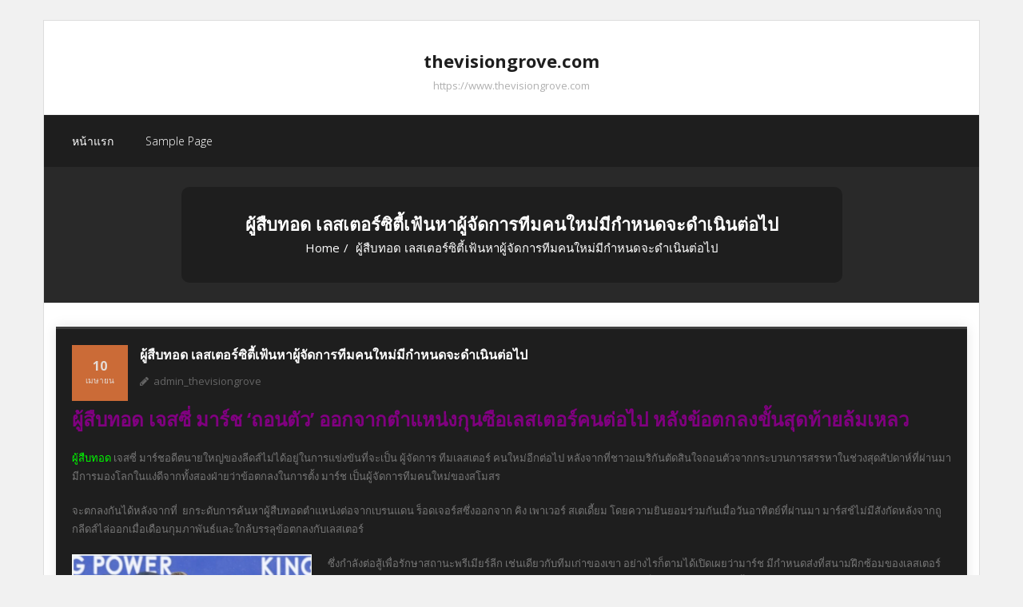

--- FILE ---
content_type: text/html; charset=UTF-8
request_url: https://www.thevisiongrove.com/%E0%B8%9C%E0%B8%B9%E0%B9%89%E0%B8%AA%E0%B8%B7%E0%B8%9A%E0%B8%97%E0%B8%AD%E0%B8%94/
body_size: 8745
content:
<!DOCTYPE html>

<html lang="th">
<head>
<meta charset="UTF-8" />
<meta name="viewport" content="width=device-width" />
<link rel="profile" href="//gmpg.org/xfn/11" />
<link rel="pingback" href="https://www.thevisiongrove.com/xmlrpc.php" />

<title>ผู้สืบทอด เลสเตอร์ซิตี้เฟ้นหาผู้จัดการทีมคนใหม่มีกำหนดจะดำเนินต่อไป &#8211; thevisiongrove.com</title>
<meta name='robots' content='max-image-preview:large' />
<link rel='dns-prefetch' href='//fonts.googleapis.com' />
<link rel="alternate" type="application/rss+xml" title="thevisiongrove.com &raquo; ฟีด" href="https://www.thevisiongrove.com/feed/" />
<script type="text/javascript">
window._wpemojiSettings = {"baseUrl":"https:\/\/s.w.org\/images\/core\/emoji\/14.0.0\/72x72\/","ext":".png","svgUrl":"https:\/\/s.w.org\/images\/core\/emoji\/14.0.0\/svg\/","svgExt":".svg","source":{"concatemoji":"https:\/\/www.thevisiongrove.com\/wp-includes\/js\/wp-emoji-release.min.js?ver=6.2.8"}};
/*! This file is auto-generated */
!function(e,a,t){var n,r,o,i=a.createElement("canvas"),p=i.getContext&&i.getContext("2d");function s(e,t){p.clearRect(0,0,i.width,i.height),p.fillText(e,0,0);e=i.toDataURL();return p.clearRect(0,0,i.width,i.height),p.fillText(t,0,0),e===i.toDataURL()}function c(e){var t=a.createElement("script");t.src=e,t.defer=t.type="text/javascript",a.getElementsByTagName("head")[0].appendChild(t)}for(o=Array("flag","emoji"),t.supports={everything:!0,everythingExceptFlag:!0},r=0;r<o.length;r++)t.supports[o[r]]=function(e){if(p&&p.fillText)switch(p.textBaseline="top",p.font="600 32px Arial",e){case"flag":return s("\ud83c\udff3\ufe0f\u200d\u26a7\ufe0f","\ud83c\udff3\ufe0f\u200b\u26a7\ufe0f")?!1:!s("\ud83c\uddfa\ud83c\uddf3","\ud83c\uddfa\u200b\ud83c\uddf3")&&!s("\ud83c\udff4\udb40\udc67\udb40\udc62\udb40\udc65\udb40\udc6e\udb40\udc67\udb40\udc7f","\ud83c\udff4\u200b\udb40\udc67\u200b\udb40\udc62\u200b\udb40\udc65\u200b\udb40\udc6e\u200b\udb40\udc67\u200b\udb40\udc7f");case"emoji":return!s("\ud83e\udef1\ud83c\udffb\u200d\ud83e\udef2\ud83c\udfff","\ud83e\udef1\ud83c\udffb\u200b\ud83e\udef2\ud83c\udfff")}return!1}(o[r]),t.supports.everything=t.supports.everything&&t.supports[o[r]],"flag"!==o[r]&&(t.supports.everythingExceptFlag=t.supports.everythingExceptFlag&&t.supports[o[r]]);t.supports.everythingExceptFlag=t.supports.everythingExceptFlag&&!t.supports.flag,t.DOMReady=!1,t.readyCallback=function(){t.DOMReady=!0},t.supports.everything||(n=function(){t.readyCallback()},a.addEventListener?(a.addEventListener("DOMContentLoaded",n,!1),e.addEventListener("load",n,!1)):(e.attachEvent("onload",n),a.attachEvent("onreadystatechange",function(){"complete"===a.readyState&&t.readyCallback()})),(e=t.source||{}).concatemoji?c(e.concatemoji):e.wpemoji&&e.twemoji&&(c(e.twemoji),c(e.wpemoji)))}(window,document,window._wpemojiSettings);
</script>
<style type="text/css">
img.wp-smiley,
img.emoji {
	display: inline !important;
	border: none !important;
	box-shadow: none !important;
	height: 1em !important;
	width: 1em !important;
	margin: 0 0.07em !important;
	vertical-align: -0.1em !important;
	background: none !important;
	padding: 0 !important;
}
</style>
	<link rel='stylesheet' id='wp-block-library-css' href='https://www.thevisiongrove.com/wp-includes/css/dist/block-library/style.min.css?ver=6.2.8' type='text/css' media='all' />
<link rel='stylesheet' id='classic-theme-styles-css' href='https://www.thevisiongrove.com/wp-includes/css/classic-themes.min.css?ver=6.2.8' type='text/css' media='all' />
<style id='global-styles-inline-css' type='text/css'>
body{--wp--preset--color--black: #000000;--wp--preset--color--cyan-bluish-gray: #abb8c3;--wp--preset--color--white: #ffffff;--wp--preset--color--pale-pink: #f78da7;--wp--preset--color--vivid-red: #cf2e2e;--wp--preset--color--luminous-vivid-orange: #ff6900;--wp--preset--color--luminous-vivid-amber: #fcb900;--wp--preset--color--light-green-cyan: #7bdcb5;--wp--preset--color--vivid-green-cyan: #00d084;--wp--preset--color--pale-cyan-blue: #8ed1fc;--wp--preset--color--vivid-cyan-blue: #0693e3;--wp--preset--color--vivid-purple: #9b51e0;--wp--preset--gradient--vivid-cyan-blue-to-vivid-purple: linear-gradient(135deg,rgba(6,147,227,1) 0%,rgb(155,81,224) 100%);--wp--preset--gradient--light-green-cyan-to-vivid-green-cyan: linear-gradient(135deg,rgb(122,220,180) 0%,rgb(0,208,130) 100%);--wp--preset--gradient--luminous-vivid-amber-to-luminous-vivid-orange: linear-gradient(135deg,rgba(252,185,0,1) 0%,rgba(255,105,0,1) 100%);--wp--preset--gradient--luminous-vivid-orange-to-vivid-red: linear-gradient(135deg,rgba(255,105,0,1) 0%,rgb(207,46,46) 100%);--wp--preset--gradient--very-light-gray-to-cyan-bluish-gray: linear-gradient(135deg,rgb(238,238,238) 0%,rgb(169,184,195) 100%);--wp--preset--gradient--cool-to-warm-spectrum: linear-gradient(135deg,rgb(74,234,220) 0%,rgb(151,120,209) 20%,rgb(207,42,186) 40%,rgb(238,44,130) 60%,rgb(251,105,98) 80%,rgb(254,248,76) 100%);--wp--preset--gradient--blush-light-purple: linear-gradient(135deg,rgb(255,206,236) 0%,rgb(152,150,240) 100%);--wp--preset--gradient--blush-bordeaux: linear-gradient(135deg,rgb(254,205,165) 0%,rgb(254,45,45) 50%,rgb(107,0,62) 100%);--wp--preset--gradient--luminous-dusk: linear-gradient(135deg,rgb(255,203,112) 0%,rgb(199,81,192) 50%,rgb(65,88,208) 100%);--wp--preset--gradient--pale-ocean: linear-gradient(135deg,rgb(255,245,203) 0%,rgb(182,227,212) 50%,rgb(51,167,181) 100%);--wp--preset--gradient--electric-grass: linear-gradient(135deg,rgb(202,248,128) 0%,rgb(113,206,126) 100%);--wp--preset--gradient--midnight: linear-gradient(135deg,rgb(2,3,129) 0%,rgb(40,116,252) 100%);--wp--preset--duotone--dark-grayscale: url('#wp-duotone-dark-grayscale');--wp--preset--duotone--grayscale: url('#wp-duotone-grayscale');--wp--preset--duotone--purple-yellow: url('#wp-duotone-purple-yellow');--wp--preset--duotone--blue-red: url('#wp-duotone-blue-red');--wp--preset--duotone--midnight: url('#wp-duotone-midnight');--wp--preset--duotone--magenta-yellow: url('#wp-duotone-magenta-yellow');--wp--preset--duotone--purple-green: url('#wp-duotone-purple-green');--wp--preset--duotone--blue-orange: url('#wp-duotone-blue-orange');--wp--preset--font-size--small: 13px;--wp--preset--font-size--medium: 20px;--wp--preset--font-size--large: 36px;--wp--preset--font-size--x-large: 42px;--wp--preset--spacing--20: 0.44rem;--wp--preset--spacing--30: 0.67rem;--wp--preset--spacing--40: 1rem;--wp--preset--spacing--50: 1.5rem;--wp--preset--spacing--60: 2.25rem;--wp--preset--spacing--70: 3.38rem;--wp--preset--spacing--80: 5.06rem;--wp--preset--shadow--natural: 6px 6px 9px rgba(0, 0, 0, 0.2);--wp--preset--shadow--deep: 12px 12px 50px rgba(0, 0, 0, 0.4);--wp--preset--shadow--sharp: 6px 6px 0px rgba(0, 0, 0, 0.2);--wp--preset--shadow--outlined: 6px 6px 0px -3px rgba(255, 255, 255, 1), 6px 6px rgba(0, 0, 0, 1);--wp--preset--shadow--crisp: 6px 6px 0px rgba(0, 0, 0, 1);}:where(.is-layout-flex){gap: 0.5em;}body .is-layout-flow > .alignleft{float: left;margin-inline-start: 0;margin-inline-end: 2em;}body .is-layout-flow > .alignright{float: right;margin-inline-start: 2em;margin-inline-end: 0;}body .is-layout-flow > .aligncenter{margin-left: auto !important;margin-right: auto !important;}body .is-layout-constrained > .alignleft{float: left;margin-inline-start: 0;margin-inline-end: 2em;}body .is-layout-constrained > .alignright{float: right;margin-inline-start: 2em;margin-inline-end: 0;}body .is-layout-constrained > .aligncenter{margin-left: auto !important;margin-right: auto !important;}body .is-layout-constrained > :where(:not(.alignleft):not(.alignright):not(.alignfull)){max-width: var(--wp--style--global--content-size);margin-left: auto !important;margin-right: auto !important;}body .is-layout-constrained > .alignwide{max-width: var(--wp--style--global--wide-size);}body .is-layout-flex{display: flex;}body .is-layout-flex{flex-wrap: wrap;align-items: center;}body .is-layout-flex > *{margin: 0;}:where(.wp-block-columns.is-layout-flex){gap: 2em;}.has-black-color{color: var(--wp--preset--color--black) !important;}.has-cyan-bluish-gray-color{color: var(--wp--preset--color--cyan-bluish-gray) !important;}.has-white-color{color: var(--wp--preset--color--white) !important;}.has-pale-pink-color{color: var(--wp--preset--color--pale-pink) !important;}.has-vivid-red-color{color: var(--wp--preset--color--vivid-red) !important;}.has-luminous-vivid-orange-color{color: var(--wp--preset--color--luminous-vivid-orange) !important;}.has-luminous-vivid-amber-color{color: var(--wp--preset--color--luminous-vivid-amber) !important;}.has-light-green-cyan-color{color: var(--wp--preset--color--light-green-cyan) !important;}.has-vivid-green-cyan-color{color: var(--wp--preset--color--vivid-green-cyan) !important;}.has-pale-cyan-blue-color{color: var(--wp--preset--color--pale-cyan-blue) !important;}.has-vivid-cyan-blue-color{color: var(--wp--preset--color--vivid-cyan-blue) !important;}.has-vivid-purple-color{color: var(--wp--preset--color--vivid-purple) !important;}.has-black-background-color{background-color: var(--wp--preset--color--black) !important;}.has-cyan-bluish-gray-background-color{background-color: var(--wp--preset--color--cyan-bluish-gray) !important;}.has-white-background-color{background-color: var(--wp--preset--color--white) !important;}.has-pale-pink-background-color{background-color: var(--wp--preset--color--pale-pink) !important;}.has-vivid-red-background-color{background-color: var(--wp--preset--color--vivid-red) !important;}.has-luminous-vivid-orange-background-color{background-color: var(--wp--preset--color--luminous-vivid-orange) !important;}.has-luminous-vivid-amber-background-color{background-color: var(--wp--preset--color--luminous-vivid-amber) !important;}.has-light-green-cyan-background-color{background-color: var(--wp--preset--color--light-green-cyan) !important;}.has-vivid-green-cyan-background-color{background-color: var(--wp--preset--color--vivid-green-cyan) !important;}.has-pale-cyan-blue-background-color{background-color: var(--wp--preset--color--pale-cyan-blue) !important;}.has-vivid-cyan-blue-background-color{background-color: var(--wp--preset--color--vivid-cyan-blue) !important;}.has-vivid-purple-background-color{background-color: var(--wp--preset--color--vivid-purple) !important;}.has-black-border-color{border-color: var(--wp--preset--color--black) !important;}.has-cyan-bluish-gray-border-color{border-color: var(--wp--preset--color--cyan-bluish-gray) !important;}.has-white-border-color{border-color: var(--wp--preset--color--white) !important;}.has-pale-pink-border-color{border-color: var(--wp--preset--color--pale-pink) !important;}.has-vivid-red-border-color{border-color: var(--wp--preset--color--vivid-red) !important;}.has-luminous-vivid-orange-border-color{border-color: var(--wp--preset--color--luminous-vivid-orange) !important;}.has-luminous-vivid-amber-border-color{border-color: var(--wp--preset--color--luminous-vivid-amber) !important;}.has-light-green-cyan-border-color{border-color: var(--wp--preset--color--light-green-cyan) !important;}.has-vivid-green-cyan-border-color{border-color: var(--wp--preset--color--vivid-green-cyan) !important;}.has-pale-cyan-blue-border-color{border-color: var(--wp--preset--color--pale-cyan-blue) !important;}.has-vivid-cyan-blue-border-color{border-color: var(--wp--preset--color--vivid-cyan-blue) !important;}.has-vivid-purple-border-color{border-color: var(--wp--preset--color--vivid-purple) !important;}.has-vivid-cyan-blue-to-vivid-purple-gradient-background{background: var(--wp--preset--gradient--vivid-cyan-blue-to-vivid-purple) !important;}.has-light-green-cyan-to-vivid-green-cyan-gradient-background{background: var(--wp--preset--gradient--light-green-cyan-to-vivid-green-cyan) !important;}.has-luminous-vivid-amber-to-luminous-vivid-orange-gradient-background{background: var(--wp--preset--gradient--luminous-vivid-amber-to-luminous-vivid-orange) !important;}.has-luminous-vivid-orange-to-vivid-red-gradient-background{background: var(--wp--preset--gradient--luminous-vivid-orange-to-vivid-red) !important;}.has-very-light-gray-to-cyan-bluish-gray-gradient-background{background: var(--wp--preset--gradient--very-light-gray-to-cyan-bluish-gray) !important;}.has-cool-to-warm-spectrum-gradient-background{background: var(--wp--preset--gradient--cool-to-warm-spectrum) !important;}.has-blush-light-purple-gradient-background{background: var(--wp--preset--gradient--blush-light-purple) !important;}.has-blush-bordeaux-gradient-background{background: var(--wp--preset--gradient--blush-bordeaux) !important;}.has-luminous-dusk-gradient-background{background: var(--wp--preset--gradient--luminous-dusk) !important;}.has-pale-ocean-gradient-background{background: var(--wp--preset--gradient--pale-ocean) !important;}.has-electric-grass-gradient-background{background: var(--wp--preset--gradient--electric-grass) !important;}.has-midnight-gradient-background{background: var(--wp--preset--gradient--midnight) !important;}.has-small-font-size{font-size: var(--wp--preset--font-size--small) !important;}.has-medium-font-size{font-size: var(--wp--preset--font-size--medium) !important;}.has-large-font-size{font-size: var(--wp--preset--font-size--large) !important;}.has-x-large-font-size{font-size: var(--wp--preset--font-size--x-large) !important;}
.wp-block-navigation a:where(:not(.wp-element-button)){color: inherit;}
:where(.wp-block-columns.is-layout-flex){gap: 2em;}
.wp-block-pullquote{font-size: 1.5em;line-height: 1.6;}
</style>
<link rel='stylesheet' id='thinkup-bootstrap-css' href='https://www.thevisiongrove.com/wp-content/themes/sento/lib/extentions/bootstrap/css/bootstrap.min.css?ver=2.3.2' type='text/css' media='all' />
<link rel='stylesheet' id='thinkup-style-css' href='https://www.thevisiongrove.com/wp-content/themes/sento/style.css?ver=6.2.8' type='text/css' media='all' />
<link rel='stylesheet' id='sento-thinkup-style-dark-css' href='https://www.thevisiongrove.com/wp-content/themes/sento-dark/style.css?ver=1.0.5' type='text/css' media='all' />
<link rel='stylesheet' id='thinkup-google-fonts-css' href='//fonts.googleapis.com/css?family=Open+Sans%3A300%2C400%2C600%2C700&#038;subset=latin%2Clatin-ext' type='text/css' media='all' />
<link rel='stylesheet' id='prettyPhoto-css' href='https://www.thevisiongrove.com/wp-content/themes/sento/lib/extentions/prettyPhoto/css/prettyPhoto.css?ver=3.1.6' type='text/css' media='all' />
<link rel='stylesheet' id='dashicons-css' href='https://www.thevisiongrove.com/wp-includes/css/dashicons.min.css?ver=6.2.8' type='text/css' media='all' />
<link rel='stylesheet' id='font-awesome-css' href='https://www.thevisiongrove.com/wp-content/themes/sento/lib/extentions/font-awesome/css/font-awesome.min.css?ver=4.7.0' type='text/css' media='all' />
<link rel='stylesheet' id='thinkup-shortcodes-css' href='https://www.thevisiongrove.com/wp-content/themes/sento/styles/style-shortcodes.css?ver=1.8.0' type='text/css' media='all' />
<link rel='stylesheet' id='thinkup-responsive-css' href='https://www.thevisiongrove.com/wp-content/themes/sento/styles/style-responsive.css?ver=1.8.0' type='text/css' media='all' />
<script type='text/javascript' src='https://www.thevisiongrove.com/wp-includes/js/tinymce/tinymce.min.js?ver=49110-20201110' id='wp-tinymce-root-js'></script>
<script type='text/javascript' src='https://www.thevisiongrove.com/wp-includes/js/tinymce/plugins/compat3x/plugin.min.js?ver=49110-20201110' id='wp-tinymce-js'></script>
<script type='text/javascript' src='https://www.thevisiongrove.com/wp-includes/js/jquery/jquery.min.js?ver=3.6.4' id='jquery-core-js'></script>
<script type='text/javascript' src='https://www.thevisiongrove.com/wp-includes/js/jquery/jquery-migrate.min.js?ver=3.4.0' id='jquery-migrate-js'></script>
<link rel="https://api.w.org/" href="https://www.thevisiongrove.com/wp-json/" /><link rel="alternate" type="application/json" href="https://www.thevisiongrove.com/wp-json/wp/v2/posts/13" /><link rel="EditURI" type="application/rsd+xml" title="RSD" href="https://www.thevisiongrove.com/xmlrpc.php?rsd" />
<link rel="wlwmanifest" type="application/wlwmanifest+xml" href="https://www.thevisiongrove.com/wp-includes/wlwmanifest.xml" />
<meta name="generator" content="WordPress 6.2.8" />
<link rel="canonical" href="https://www.thevisiongrove.com/%e0%b8%9c%e0%b8%b9%e0%b9%89%e0%b8%aa%e0%b8%b7%e0%b8%9a%e0%b8%97%e0%b8%ad%e0%b8%94/" />
<link rel='shortlink' href='https://www.thevisiongrove.com/?p=13' />
<link rel="alternate" type="application/json+oembed" href="https://www.thevisiongrove.com/wp-json/oembed/1.0/embed?url=https%3A%2F%2Fwww.thevisiongrove.com%2F%25e0%25b8%259c%25e0%25b8%25b9%25e0%25b9%2589%25e0%25b8%25aa%25e0%25b8%25b7%25e0%25b8%259a%25e0%25b8%2597%25e0%25b8%25ad%25e0%25b8%2594%2F" />
<link rel="alternate" type="text/xml+oembed" href="https://www.thevisiongrove.com/wp-json/oembed/1.0/embed?url=https%3A%2F%2Fwww.thevisiongrove.com%2F%25e0%25b8%259c%25e0%25b8%25b9%25e0%25b9%2589%25e0%25b8%25aa%25e0%25b8%25b7%25e0%25b8%259a%25e0%25b8%2597%25e0%25b8%25ad%25e0%25b8%2594%2F&#038;format=xml" />
        <script type="text/javascript">
            (function () {
                window.lsow_fs = {can_use_premium_code: false};
            })();
        </script>
        </head>

<body data-rsssl=1 class="post-template-default single single-post postid-13 single-format-standard layout-sidebar-none layout-responsive layout-boxed pre-header-style1 header-style2 group-blog">
<svg xmlns="http://www.w3.org/2000/svg" viewBox="0 0 0 0" width="0" height="0" focusable="false" role="none" style="visibility: hidden; position: absolute; left: -9999px; overflow: hidden;" ><defs><filter id="wp-duotone-dark-grayscale"><feColorMatrix color-interpolation-filters="sRGB" type="matrix" values=" .299 .587 .114 0 0 .299 .587 .114 0 0 .299 .587 .114 0 0 .299 .587 .114 0 0 " /><feComponentTransfer color-interpolation-filters="sRGB" ><feFuncR type="table" tableValues="0 0.49803921568627" /><feFuncG type="table" tableValues="0 0.49803921568627" /><feFuncB type="table" tableValues="0 0.49803921568627" /><feFuncA type="table" tableValues="1 1" /></feComponentTransfer><feComposite in2="SourceGraphic" operator="in" /></filter></defs></svg><svg xmlns="http://www.w3.org/2000/svg" viewBox="0 0 0 0" width="0" height="0" focusable="false" role="none" style="visibility: hidden; position: absolute; left: -9999px; overflow: hidden;" ><defs><filter id="wp-duotone-grayscale"><feColorMatrix color-interpolation-filters="sRGB" type="matrix" values=" .299 .587 .114 0 0 .299 .587 .114 0 0 .299 .587 .114 0 0 .299 .587 .114 0 0 " /><feComponentTransfer color-interpolation-filters="sRGB" ><feFuncR type="table" tableValues="0 1" /><feFuncG type="table" tableValues="0 1" /><feFuncB type="table" tableValues="0 1" /><feFuncA type="table" tableValues="1 1" /></feComponentTransfer><feComposite in2="SourceGraphic" operator="in" /></filter></defs></svg><svg xmlns="http://www.w3.org/2000/svg" viewBox="0 0 0 0" width="0" height="0" focusable="false" role="none" style="visibility: hidden; position: absolute; left: -9999px; overflow: hidden;" ><defs><filter id="wp-duotone-purple-yellow"><feColorMatrix color-interpolation-filters="sRGB" type="matrix" values=" .299 .587 .114 0 0 .299 .587 .114 0 0 .299 .587 .114 0 0 .299 .587 .114 0 0 " /><feComponentTransfer color-interpolation-filters="sRGB" ><feFuncR type="table" tableValues="0.54901960784314 0.98823529411765" /><feFuncG type="table" tableValues="0 1" /><feFuncB type="table" tableValues="0.71764705882353 0.25490196078431" /><feFuncA type="table" tableValues="1 1" /></feComponentTransfer><feComposite in2="SourceGraphic" operator="in" /></filter></defs></svg><svg xmlns="http://www.w3.org/2000/svg" viewBox="0 0 0 0" width="0" height="0" focusable="false" role="none" style="visibility: hidden; position: absolute; left: -9999px; overflow: hidden;" ><defs><filter id="wp-duotone-blue-red"><feColorMatrix color-interpolation-filters="sRGB" type="matrix" values=" .299 .587 .114 0 0 .299 .587 .114 0 0 .299 .587 .114 0 0 .299 .587 .114 0 0 " /><feComponentTransfer color-interpolation-filters="sRGB" ><feFuncR type="table" tableValues="0 1" /><feFuncG type="table" tableValues="0 0.27843137254902" /><feFuncB type="table" tableValues="0.5921568627451 0.27843137254902" /><feFuncA type="table" tableValues="1 1" /></feComponentTransfer><feComposite in2="SourceGraphic" operator="in" /></filter></defs></svg><svg xmlns="http://www.w3.org/2000/svg" viewBox="0 0 0 0" width="0" height="0" focusable="false" role="none" style="visibility: hidden; position: absolute; left: -9999px; overflow: hidden;" ><defs><filter id="wp-duotone-midnight"><feColorMatrix color-interpolation-filters="sRGB" type="matrix" values=" .299 .587 .114 0 0 .299 .587 .114 0 0 .299 .587 .114 0 0 .299 .587 .114 0 0 " /><feComponentTransfer color-interpolation-filters="sRGB" ><feFuncR type="table" tableValues="0 0" /><feFuncG type="table" tableValues="0 0.64705882352941" /><feFuncB type="table" tableValues="0 1" /><feFuncA type="table" tableValues="1 1" /></feComponentTransfer><feComposite in2="SourceGraphic" operator="in" /></filter></defs></svg><svg xmlns="http://www.w3.org/2000/svg" viewBox="0 0 0 0" width="0" height="0" focusable="false" role="none" style="visibility: hidden; position: absolute; left: -9999px; overflow: hidden;" ><defs><filter id="wp-duotone-magenta-yellow"><feColorMatrix color-interpolation-filters="sRGB" type="matrix" values=" .299 .587 .114 0 0 .299 .587 .114 0 0 .299 .587 .114 0 0 .299 .587 .114 0 0 " /><feComponentTransfer color-interpolation-filters="sRGB" ><feFuncR type="table" tableValues="0.78039215686275 1" /><feFuncG type="table" tableValues="0 0.94901960784314" /><feFuncB type="table" tableValues="0.35294117647059 0.47058823529412" /><feFuncA type="table" tableValues="1 1" /></feComponentTransfer><feComposite in2="SourceGraphic" operator="in" /></filter></defs></svg><svg xmlns="http://www.w3.org/2000/svg" viewBox="0 0 0 0" width="0" height="0" focusable="false" role="none" style="visibility: hidden; position: absolute; left: -9999px; overflow: hidden;" ><defs><filter id="wp-duotone-purple-green"><feColorMatrix color-interpolation-filters="sRGB" type="matrix" values=" .299 .587 .114 0 0 .299 .587 .114 0 0 .299 .587 .114 0 0 .299 .587 .114 0 0 " /><feComponentTransfer color-interpolation-filters="sRGB" ><feFuncR type="table" tableValues="0.65098039215686 0.40392156862745" /><feFuncG type="table" tableValues="0 1" /><feFuncB type="table" tableValues="0.44705882352941 0.4" /><feFuncA type="table" tableValues="1 1" /></feComponentTransfer><feComposite in2="SourceGraphic" operator="in" /></filter></defs></svg><svg xmlns="http://www.w3.org/2000/svg" viewBox="0 0 0 0" width="0" height="0" focusable="false" role="none" style="visibility: hidden; position: absolute; left: -9999px; overflow: hidden;" ><defs><filter id="wp-duotone-blue-orange"><feColorMatrix color-interpolation-filters="sRGB" type="matrix" values=" .299 .587 .114 0 0 .299 .587 .114 0 0 .299 .587 .114 0 0 .299 .587 .114 0 0 " /><feComponentTransfer color-interpolation-filters="sRGB" ><feFuncR type="table" tableValues="0.098039215686275 1" /><feFuncG type="table" tableValues="0 0.66274509803922" /><feFuncB type="table" tableValues="0.84705882352941 0.41960784313725" /><feFuncA type="table" tableValues="1 1" /></feComponentTransfer><feComposite in2="SourceGraphic" operator="in" /></filter></defs></svg><div id="body-core" class="hfeed site">

	<a class="skip-link screen-reader-text" href="#content">Skip to content</a>
	<!-- .skip-link -->

	<header>
	<div id="site-header">

			
		<div id="pre-header">
		<div class="wrap-safari">
		<div id="pre-header-core" class="main-navigation">
  
			
			
			
		</div>
		</div>
		</div>
		<!-- #pre-header -->

		<div id="header">
		<div id="header-core">

			
			<div id="logo">
			<a rel="home" href="https://www.thevisiongrove.com/"><h1 rel="home" class="site-title" title="thevisiongrove.com">thevisiongrove.com</h1><h2 class="site-description" title="https://www.thevisiongrove.com">https://www.thevisiongrove.com</h2></a>			</div>

			
			
			<div id="header-links" class="main-navigation">
			<div id="header-links-inner" class="header-links">

				<ul class="menu">
<li ><a href="https://www.thevisiongrove.com/">หน้าแรก</a></li><li id="menu-item-2" class=""><a href="https://www.thevisiongrove.com/sample-page/"><span>Sample Page</span></a></li>
</ul>
				
				
			</div>
			</div>
			<!-- #header-links .main-navigation -->
 	
			<div id="header-nav"><a class="btn-navbar collapsed" data-toggle="collapse" data-target=".nav-collapse" tabindex="0"><span class="icon-bar"></span><span class="icon-bar"></span><span class="icon-bar"></span></a></div>
		</div>
		</div>
		<!-- #header -->

		<div id="header-responsive"><div id="header-responsive-inner" class="responsive-links nav-collapse collapse"><ul><li class="page_item page-item-2"><a href="https://www.thevisiongrove.com/sample-page/">Sample Page</a></li>
</ul></div></div>
		
		<div id="intro" class=""><div class="wrap-safari"><div id="intro-core"><h1 class="page-title">ผู้สืบทอด เลสเตอร์ซิตี้เฟ้นหาผู้จัดการทีมคนใหม่มีกำหนดจะดำเนินต่อไป</h1><div id="breadcrumbs"><div id="breadcrumbs-core"><a href="https://www.thevisiongrove.com/">Home</a><span class="delimiter">/</span> ผู้สืบทอด เลสเตอร์ซิตี้เฟ้นหาผู้จัดการทีมคนใหม่มีกำหนดจะดำเนินต่อไป</div></div></div></div></div>
	</div>

	</header>
	<!-- header -->

		
	<div id="content">
	<div id="content-core">

		<div id="main">
		<div id="main-core">
			
				
		<article id="post-13" class="post-13 post type-post status-publish format-standard has-post-thumbnail hentry category-uncategorized format-nomedia">

				<header class="entry-header"><h3 class="post-title">ผู้สืบทอด เลสเตอร์ซิตี้เฟ้นหาผู้จัดการทีมคนใหม่มีกำหนดจะดำเนินต่อไป</h3><div class="entry-meta"><span class="date"><a href="https://www.thevisiongrove.com/%e0%b8%9c%e0%b8%b9%e0%b9%89%e0%b8%aa%e0%b8%b7%e0%b8%9a%e0%b8%97%e0%b8%ad%e0%b8%94/" title="ผู้สืบทอด เลสเตอร์ซิตี้เฟ้นหาผู้จัดการทีมคนใหม่มีกำหนดจะดำเนินต่อไป"><time datetime="2023-04-10T04:20:10+00:00"><span class="date-day">10</span><span class="date-month">เมษายน</span></time></a></span><span class="author"><a href="https://www.thevisiongrove.com/author/admin_thevisiongrove/" title="View all posts by admin_thevisiongrove" rel="author">admin_thevisiongrove</a></span></div><div class="clearboth"></div></header><!-- .entry-header -->
		<div class="entry-content">
			<h2><strong><span style="color: #800080">ผู้สืบทอด เจสซี่ มาร์ช &#8216;ถอนตัว&#8217; ออกจากตำแหน่งกุนซือเลสเตอร์คนต่อไป หลังข้อตกลงขั้นสุดท้ายล้มเหลว</span></strong></h2>
<p><span style="color: #00ff00">ผู้สืบทอด</span> เจสซี่ มาร์ชอดีตนายใหญ่ของลีดส์ไม่ได้อยู่ในการแข่งขันที่จะเป็น ผู้จัดการ ทีมเลสเตอร์ คนใหม่อีกต่อไป หลังจากที่ชาวอเมริกันตัดสินใจถอนตัวจากกระบวนการสรรหาในช่วงสุดสัปดาห์ที่ผ่านมามีการมองโลกในแง่ดีจากทั้งสองฝ่ายว่าข้อตกลงในการตั้ง มาร์ช เป็นผู้จัดการทีมคนใหม่ของสโมสร</p>
<p>จะตกลงกันได้หลังจากที่  ยกระดับการค้นหาผู้สืบทอดตำแหน่งต่อจากเบรนแดน ร็อดเจอร์สซึ่งออกจาก คิง เพาเวอร์ สเตเดี้ยม โดยความยินยอมร่วมกันเมื่อวันอาทิตย์ที่ผ่านมา มาร์สช์ไม่มีสังกัดหลังจากถูกลีดส์ไล่ออกเมื่อเดือนกุมภาพันธ์และใกล้บรรลุข้อตกลงกับเลสเตอร์</p>
<p><a href="https://en.wikipedia.org/wiki/Brendan_Rodgers" target="_blank" rel="nofollow noopener"><img decoding="async" class="alignleft wp-image-14 size-medium" src="https://www.thevisiongrove.com/wp-content/uploads/2023/04/Screenshot-2023-04-10-105338-300x201.png" alt="ผู้สืบทอด" width="300" height="201" srcset="https://www.thevisiongrove.com/wp-content/uploads/2023/04/Screenshot-2023-04-10-105338-300x201.png 300w, https://www.thevisiongrove.com/wp-content/uploads/2023/04/Screenshot-2023-04-10-105338-768x514.png 768w, https://www.thevisiongrove.com/wp-content/uploads/2023/04/Screenshot-2023-04-10-105338-570x380.png 570w, https://www.thevisiongrove.com/wp-content/uploads/2023/04/Screenshot-2023-04-10-105338-380x254.png 380w, https://www.thevisiongrove.com/wp-content/uploads/2023/04/Screenshot-2023-04-10-105338-285x190.png 285w, https://www.thevisiongrove.com/wp-content/uploads/2023/04/Screenshot-2023-04-10-105338-272x182.png 272w, https://www.thevisiongrove.com/wp-content/uploads/2023/04/Screenshot-2023-04-10-105338.png 834w" sizes="(max-width: 300px) 100vw, 300px" /></a></p>
<p>ซึ่งกำลังต่อสู้เพื่อรักษาสถานะพรีเมียร์ลีก เช่นเดียวกับทีมเก่าของเขา อย่างไรก็ตามได้เปิดเผยว่ามาร์ช มีกำหนดส่งที่สนามฝึกซ้อมของเลสเตอร์ในวันเสาร์ แต่หลังจากดูความพ่ายแพ้ 1-0 ของ ฟอกซ์ ต่อบอร์นมัธวัย 49 ปีก็เปลี่ยนใจที่จะรับบทนี้หลังจากหารือกับ เจ้าหน้าที่ฝึกสอนของเขา</p>
<p>รายงานระบุต่อไปว่ามาร์ช เชื่อว่าสโมสรต้องการผู้จัดการทีม &#8216;ประเภทอื่น&#8217; หากพวกเขาตกชั้นไปเล่นแชมเปี้ยนชิพในฤดูกาลหน้า นอกจากนี้ มาร์สช์ยังมีความเห็นว่า หากตกชั้น เลสเตอร์จะต้องให้ความสำคัญกับการสรรหาผู้เล่นที่มีโปรไฟล์แตกต่างจากที่เขาคุ้นเคยในการสรรหา การเปลี่ยนใจของเขาเกิดขึ้นเพียงไม่กี่สัปดาห์หลังจากการเจรจาเกี่ยวกับ ตำแหน่งที่ว่างของ เซาแธมป์ตันพังทลายลง โดยมาร์ชไม่เต็มใจที่จะทำสัญญาระยะสั้น นักบุญ ซึ่งส่งต่อบทบาทนี้ให้กับ รูเบน เซลส์ ปัจจุบันอยู่ด้านล่างสุดของพรีเมียร์ลีก เลสเตอร์อยู่เหนือพวกเขาในอันดับที่ 19</p>
<p>ห่างจากความปลอดภัยสองแต้ม ตอนนี้เลสเตอร์ จะใช้ตัวเลือกของพวกเขา หลังจากการกลับรถของมาร์ช สโมสรจัดการสัมภาษณ์ หลายครั้งเมื่อสัปดาห์ที่แล้ว และมีแนวโน้มว่าจะถูกบังคับให้กลับไปพูดคุยกับผู้สมัครรายอื่น ผู้สมัครที่มีศักยภาพคนหนึ่งที่สามารถได้ประโยชน์จากการตัดสินใจของมาร์ช <a href="https://www.thevisiongrove.com"><strong>https://www.thevisiongrove.com</strong></a></p>
<h3><strong><span style="color: #ff0000">เจสซี่ มาร์ช ผู้ท้าชิงตัวเลือกแรกของสโมสรตัดสินใจถอนตัวจากการแข่งขันเมื่อสุดสัปดาห์ที่ผ่านมา</span></strong></h3>
<p>ในการถอยกลับคือดีน สมิธ อดีต หัวหน้านอริช และ แอสตัน วิลล่าซึ่งมีประสบการณ์การทำงานใน การแข่งขันชิงแชมป์ และชี้แนะทีมในการเลื่อนชั้น เช่นเดียวกับมาร์ช ปัจจุบันเขาไม่มีสังกัดหลังจากตกงานที่แคร์โรว์ โร้ดเมื่อต้นฤดูกาล ราฟาเอล เบนิเตซเป็นอีกชื่อหนึ่งที่ได้รับการกล่าวถึง</p>
<p>ในกระบวนการสรรหาพร้อมกับมาร์ติน โอนีล นักเตะเลสเตอร์ที่ชื่นชอบ ซึ่งได้รับการยอมรับอย่างกว้างขวางว่าเป็นหนึ่งในโค้ชที่ยิ่งใหญ่ที่สุดในประวัติศาสตร์ทั้งหมดของสโมสร โอนีล ซึ่งเคยค้าแข้งกับแอสตัน วิลล่า และเซลติกด้วย ใช้เวลา 5 ปีกับสโมสรระหว่างปี 1995-2000</p>
<p>และพาทีมเลื่อนชั้นสู่พรีเมียร์ลีกและลีกคัพ 2 สมัย ก่อนที่เขาจะถูกย้ายไปเซลติก พาร์ค บทบาทผู้จัดการทีมครั้งสุดท้ายของเขาคือที่น็อตติ้งแฮม ฟอเรสต์ในปี 2019</p>
					</div><!-- .entry-content -->

		</article>

		<div class="clearboth"></div>
				
					<nav role="navigation" id="nav-below">
	
		<div class="nav-previous"><a href="https://www.thevisiongrove.com/%e0%b9%80%e0%b8%84%e0%b8%a5%e0%b9%87%e0%b8%94%e0%b8%a5%e0%b8%b1%e0%b8%9a%e0%b8%97%e0%b8%b5%e0%b9%88%e0%b8%8a%e0%b8%b2%e0%b8%8d%e0%b8%89%e0%b8%a5%e0%b8%b2%e0%b8%94/" rel="prev"><span class="meta-icon"><i class="fa fa-angle-left fa-lg"></i></span><span class="meta-nav">Previous</span></a></div>		<div class="nav-next"><a href="https://www.thevisiongrove.com/%e0%b8%95%e0%b9%89%e0%b8%ad%e0%b8%87%e0%b8%81%e0%b8%b2%e0%b8%a3%e0%b9%80%e0%b8%82%e0%b9%89%e0%b8%b2%e0%b8%a3%e0%b9%88%e0%b8%a7%e0%b8%a1/" rel="next"><span class="meta-nav">Next</span><span class="meta-icon"><i class="fa fa-angle-right fa-lg"></i></span></a></div>
	
	</nav><!-- #nav-below -->
	
				
			

		</div><!-- #main-core -->
		</div><!-- #main -->
			</div>
	</div><!-- #content -->

	<footer>
		<!-- #footer -->		
		<div id="sub-footer">

		<div id="sub-footer-core">
		
			<div class="copyright">
			Theme by <a href="https://www.thinkupthemes.com/" target="_blank">Think Up Themes Ltd</a>. Powered by <a href="https://www.wordpress.org/" target="_blank">WordPress</a>.			</div>
			<!-- .copyright -->

						<!-- #footer-menu -->

		</div>
		</div>
	</footer><!-- footer -->

</div><!-- #body-core -->

<script type='text/javascript' id='lsow-frontend-scripts-js-extra'>
/* <![CDATA[ */
var lsow_settings = {"mobile_width":"780","custom_css":""};
/* ]]> */
</script>
<script type='text/javascript' src='https://www.thevisiongrove.com/wp-content/plugins/livemesh-siteorigin-widgets/assets/js/lsow-frontend.min.js?ver=3.9.2' id='lsow-frontend-scripts-js'></script>
<script type='text/javascript' src='https://www.thevisiongrove.com/wp-includes/js/imagesloaded.min.js?ver=4.1.4' id='imagesloaded-js'></script>
<script type='text/javascript' src='https://www.thevisiongrove.com/wp-content/themes/sento/lib/extentions/prettyPhoto/js/jquery.prettyPhoto.js?ver=3.1.6' id='prettyPhoto-js'></script>
<script type='text/javascript' src='https://www.thevisiongrove.com/wp-content/themes/sento/lib/extentions/bootstrap/js/bootstrap.js?ver=2.3.2' id='thinkup-bootstrap-js'></script>
<script type='text/javascript' src='https://www.thevisiongrove.com/wp-content/themes/sento/lib/scripts/main-frontend.js?ver=1.8.0' id='thinkup-frontend-js'></script>
<script type='text/javascript' src='https://www.thevisiongrove.com/wp-content/themes/sento/lib/scripts/plugins/ResponsiveSlides/responsiveslides.min.js?ver=1.54' id='responsiveslides-js'></script>
<script type='text/javascript' src='https://www.thevisiongrove.com/wp-content/themes/sento/lib/scripts/plugins/ResponsiveSlides/responsiveslides-call.js?ver=1.8.0' id='thinkup-responsiveslides-js'></script>

<script defer src="https://static.cloudflareinsights.com/beacon.min.js/vcd15cbe7772f49c399c6a5babf22c1241717689176015" integrity="sha512-ZpsOmlRQV6y907TI0dKBHq9Md29nnaEIPlkf84rnaERnq6zvWvPUqr2ft8M1aS28oN72PdrCzSjY4U6VaAw1EQ==" data-cf-beacon='{"version":"2024.11.0","token":"4e3d12915d374b529f69957ca20511a2","r":1,"server_timing":{"name":{"cfCacheStatus":true,"cfEdge":true,"cfExtPri":true,"cfL4":true,"cfOrigin":true,"cfSpeedBrain":true},"location_startswith":null}}' crossorigin="anonymous"></script>
</body>
</html>

--- FILE ---
content_type: text/css
request_url: https://www.thevisiongrove.com/wp-content/themes/sento-dark/style.css?ver=1.0.5
body_size: 2227
content:
/*
Theme Name: Sento Dark
Text Domain: sento-dark
Template: sento
Version: 1.0.5
Requires at least: 5.0
Tested up to: 6.4
Requires PHP: 7.0
Description: Sento Dark is the free version of the multi-purpose professional theme (Sento Pro) ideal for a business or blog website. The theme has a responsive layout, HD retina ready and comes with a powerful theme options panel with can be used to make awesome changes without touching any code. The theme also comes with a full width easy to use slider. Easily add a logo to your site and create a beautiful homepage using the built-in homepage layout. Compatible with WooCommerce, WPML, Polylang, Flat Parallax Slider, Photo Gallery and Travel Map, Elementor, Page Builder, Beaver Builder, Visual Composer, SiteOrigin, Divi, etc. It's a perfect theme for small businesses (restaurants, wedding planners, sport/medical shops), startups, corporate businesses, online agencies and firms, portfolios, ecommerce (WooCommerce), and freelancers.
Tags: one-column, two-columns, three-columns, right-sidebar, left-sidebar, custom-header, custom-menu, full-width-template, theme-options, threaded-comments, editor-style, featured-images, featured-image-header, post-formats, sticky-post, translation-ready, flexible-header, custom-background, grid-layout, footer-widgets, blog, e-commerce, portfolio, rtl-language-support
Author: Think Up Themes
Author URI: https://www.thinkupthemes.com
Theme URI:
License: GNU General Public License v2 or later
License URI: https://www.gnu.org/licenses/gpl-2.0.html
*/

/* Pre Header */
#pre-header {
	background: #1e1e1e;
	border-bottom: none;
}
#pre-header .header-links li a {
	background: #1e1e1e;
	color: #fff;
}
#pre-header .header-links .menu-hover > a,
#pre-header .header-links > ul > li > a:hover {
    background-color: #292929;
}
#pre-header .header-links .sub-menu {
	border: 1px solid #EEE;
}
#pre-header .header-links .sub-menu a:hover {
    color: rgba(250,250,250,0.5);
}
#pre-header-social li a {
	width: 40px;
	height: 40px;
	background-color: transparent;
	margin: 0px;
	border-radius: 0px;
	color: #fff;
}
#pre-header-social li a:hover {
	background: #292929!important;
}

/* Pre Header - Search */
#pre-header-search {
	font-size: 12px;
}
#pre-header-search .search {
	color: #fff;
	background: rgba(250,250,250,0.25);
}
#pre-header-search .fa-search {
	font-size: inherit;
	color: #fff;
}

/* Pre-Header Search placeholder text color */
#pre-header-search ::-webkit-input-placeholder { color: #fff; }
#pre-header-search :-moz-placeholder { color: #fff; }
#pre-header-search ::-moz-placeholder { color: #fff; }
#pre-header-search :-ms-input-placeholder { color: #fff;
}

/* Header */
#header .header-links > ul > li.menu-parent > a:after {
	position: relative;
	content: "\f107";
	font-size: 90%;
	font-family: FontAwesome;
	padding-left: 6px;
}
.slider-full #header-links,
.header-style2 #header-links {
	background-color: #1e1e1e;
}
#header .header-links .sub-menu,
#header-sticky .header-links .sub-menu {
	background-color: #1e1e1e;
	border: none;
}
.header-style2 #header .header-links .sub-menu {
	border-top: 1px solid #292929;
}
.header-style2 #header .header-links > ul > li > a {
	color: #fff;
}
.header-style2 #header .header-links > ul > li > a:hover {
	color: #f78e55;
}
#header .header-links .sub-menu a,
#header-sticky .header-links .sub-menu a {
	color: #fff;
}
#header .sub-menu li,
#header-sticky .sub-menu li {
	border: none;
}
#header .header-links .sub-menu a:hover,
#header .header-links .sub-menu .current-menu-item a,
#header-sticky .header-links .sub-menu a:hover,
#header-sticky .header-links .sub-menu .current-menu-item a {
	color: rgba(250,250,250,0.5);
}
.header-style2 #header .main-navigation .sub-menu .sub-menu {
	border-left: 1px solid #292929;
}

/* Call to Action */
#introaction {
	background-color: #1e1e1e;
	padding: 60px;
}
#introaction-core,
#outroaction-core {
	position: relative;
	padding: 30px;
	background: #292929;
}
#introaction-core:after,
#outroaction-core:after {
	position: absolute;
	width: 50px;
	height: 50px;
	background-color: #2e2e2e;
	left: 0px;
	bottom: 0px;
}
#introaction-core:before,
#outroaction-core:before {
	position: absolute;
	width: 50px;
	height: 50px;
	background-color: #2e2e2e;
	right: 0px;
	bottom: 0px;
}
.action-text h3,
.action-teaser {
	color: #fff;
}
.action-link a {
	background-color: #fff;
	color: #f78e55;
}

/* Featured Style */
#section-home .section {
	box-shadow: 0px 0px 5px rgba(0,0,0,0.1);
}
#section-home .entry-content {
	padding: 30px;
	background-color: #1e1e1e;
	box-shadow: none;
	border-top: 3px solid #3e3e3e;
	position: relative;
}
#section-home .entry-content:after,
#section-home .entry-content:after {
	content: '';
	position: absolute;
	width: 50px;
	height: 50px;
	background-color: #2e2e2e;
	right: 0px;
	bottom: 0px;
}
#section-home h3,
#section-home p {
	color: #fff;
}
#section-home .more-link {
	margin-top: 0px;
}
#section-home .more-link a {
	background-color: #f78e55;
	color: #fff;
	text-transform: uppercase;
	padding: 10px 20px;
	font-weight: 600;
	border-radius: 2px;
}
#section-home .more-link a:hover {
	background-color: #1e1e1e;
	color: #f78e55;
}
#section-home p.more-link {
	margin-bottom: 0px;
	margin-top: 30px;
}

/* Blog */
.blog-article,
.blog-article .entry-content {
	background-color: #1e1e1e !important;
}
.blog-article {
	margin: 15px;
	padding: 20px;
	background-color: #1e1e1e;
	border-top: 3px solid #3e3e3e;
}
.blog-article .blog-title {
	color: #fff;
}
.blog-article .entry-meta > span:before {
	color: #F47E3E;
}
.blog-article .entry-meta {
	border-top: 1px solid #3e3e3e;
	border-bottom: 1px solid #3e3e3e;
	padding: 10px 0 5px 0;
}
.blog-article .more-link a {
    color: #FFF;
    font-weight: 600;
    text-transform: uppercase;
    background: #F47E3E;
    border: none;
    -webkit-border-radius: 2px;
    -moz-border-radius: 2px;
    -ms-border-radius: 2px;
    -o-border-radius: 2px;
    border-radius: 2px;
}
.blog-article .more-link a:hover {
	background: #1e1e1e;
	color: #f78e55;
}
.blog-article .entry-meta i {
	color: #c9c9c9;
}
.blog-article .entry-meta > span.date {
	top: 20px;
	left: 20px;
}
.entry-content p.more-link {
	margin-bottom: 10px;
}

/* Post Navigation */
.nav-previous a,
.nav-next a {
	background: #fff;
}
.nav-previous a:hover .meta-nav,
.nav-next a:hover .meta-nav {
	padding: 0;
}
.nav-previous a .meta-icon,
.nav-next a .meta-icon {
	display: none;
}

/* Author Bio */
#author-bio {
	background: #fff;
}
#author-bio img {
	background: none;
	border: none;
	padding: 0;
}

/* Pagination */
.pag li a,
.pag li span {
	color: #777;
	border: none;
	background: #f7f7f7;
}

/* Main */
#main h1,
#main h2,
#main h3,
#main h4,
#main h5,
#main h6 {
	color: #fff;
}

/* Sidebars */
#sidebar .widget {
	padding: 20px;
	background-color: #1e1e1e;
	position: relative;
}
#sidebar .widget_search:after {
	display: none;
}
#sidebar .widget:after {
	width: 40px;
	height: 40px;
	background-color: #262626;
	right: 0;
	top: 0;
	position: absolute;
	content: '';
}
#sidebar h2 {
	color: #fff;
	display: block;
	position: relative;
	text-transform: uppercase;
	font-size: 16px;
	font-weight: 700;
	margin-bottom: 15px;
}
#sidebar .widget_tag_cloud a {
	padding: 5px;
	background-color: #f7f7f7;
}
#sidebar .widget_tag_cloud a:hover {
	color: #fff;
	background-color: #f78e55;
}
#sidebar .widget_recent_entries ul li span {
	display: block;
	color: #aaa;
}

/* Left Sidebar Layout */
.layout-sidebar-left #sidebar-core {
	margin-right: 20px;
	padding-right: 30px;
}

/* Footer */
#footer {
	background-color: #1E1E1E;
	border-top: 3px solid #292929;
}
#footer a {
	color: #777;
}
#footer a:hover {
	color: #f78e55;
}
#footer-core h2 {
	font-size: 18px;
	font-weight: 600;
	color: #fff;
}
#footer .widget_search .search {
	background-color: #eee;
	border: none;
	color: #777;
}
#footer .widget ul li {
	border-bottom: 1px solid #3e3e3e;
}
#footer .widget ul li:last-child {
	border-bottom: none;
}
#footer .widget_recent_comments ul li,
#footer .widget_recent_entries ul li {
	margin-bottom: 10px;
	padding-bottom: 10px;
}
#footer .widget_recent_entries ul li span {
	display: block;
}
#footer .widget_tag_cloud a {
	padding: 5px;
	background-color: #3e3e3e;
}
#footer .widget_tag_cloud a:hover {
	color: #fff;
	background-color: #f78e55;
}
#footer .wp-block-search .wp-block-search__input {
	background-color: #3e3e3e;
}
#sub-footer {
	background-color: #1e1e1e;
	border-top: 1px solid #3e3e3e;
}
#sub-footer a {
	color: #777;
}
#sub-footer a:hover {
	color: #f78e55;
}

/* Page Intro */
#intro {
	background-color: #292929;
	padding: 25px 25px;
}
#intro #intro-core {
	display: inline-block;
	width: auto;
	background-color: #1e1e1e;
	padding: 30px 80px;
	border-radius: 10px;
}
#intro .page-title,
#intro #breadcrumbs,
#intro #breadcrumbs a {
	color: #fff;
}
#intro #breadcrumbs a:hover {
	color: rgba(250,250,250,0.5);
}

/* Single Post Style */
.single .post-title {
	color: #fff;
}
.single article.post {
	box-shadow: 0px 0px 15px rgba(0,0,0,0.1);
	padding: 20px;
	border-top: 3px solid #3e3e3e;
	background-color: #1e1e1e;
}
.single .entry-meta > span.date {
	top: 20px;
	left: 20px;
}
#nav-above,
#nav-below {
	border: none;
}
.nav-previous a,
.nav-next a {
	background-color: #1e1e1e;
	color: #777;
}

/* Comments & Leave Comment */
.commentlist,
#respond form  {
	border: none;
	background-color: #1e1e1e;
	padding: 20px;
}
.comment-content h1,
.comment-content h2,
.comment-content h3,
.comment-content h4,
.comment-content h5,
.comment-content h6,
.comment-author h4 {
	color: #fff;
}
#comments-title h3,
#reply-title {
	padding: 20px;
	background-color: #1e1e1e;
	color: #fff;
	text-transform: uppercase;
	font-weight: 700;
	font-size: 16px;
	margin-bottom: 0;
	position: relative;
}
#comments-title h3::after,
#reply-title:after {
	position: absolute;
	width: 40px;
	height: 40px;
	background-color: #262626;
	right: 0;
	top: 0;
	content: '';
}
#comments-title h3:before,
#reply-title:before {
	display: none;
}
input[type=text],
input[type=email],
input[type=password],
input[type=search],
input[type=tel],
select,
textarea {
	background-color: #3e3e3e;
	border: none;
}
input[type=text]:focus,
 input[type=email]:focus,
 input[type=password]:focus,
 input[type=search]:focus,
 input[type=tel]:focus,
 select:focus,
 textarea:focus {
 	background-color: #3e3e3e;
}

